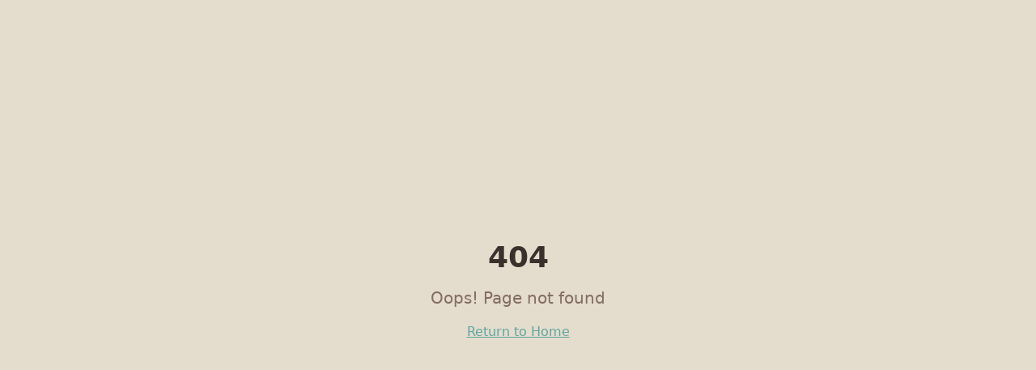

--- FILE ---
content_type: text/html; charset=utf-8
request_url: https://homeydays.com/006/
body_size: 1003
content:
<!doctype html>
<html lang="en">
  <head>
    <meta charset="UTF-8" />
    <link rel="icon" href="/favicon.png" type="image/png" />
    <meta name="viewport" content="width=device-width, initial-scale=1.0, maximum-scale=1.0, user-scalable=no, viewport-fit=cover" />
    <title>HomeyDays Rental Portal</title>
    <meta name="description" content="Webportal for HomeyDays Coliving">
    <meta name="author" content="HomeyDays Pte. Ltd." />
    <meta name="mobile-web-app-capable" content="yes" />
    <meta name="apple-mobile-web-app-capable" content="yes" />
    <meta name="apple-mobile-web-app-status-bar-style" content="default" />
    <meta name="theme-color" content="#5BA4A0" />

    
    
    <meta property="og:type" content="website" />
    <meta property="og:image" content="https://pub-bb2e103a32db4e198524a2e9ed8f35b4.r2.dev/c13526a2-1f1d-4344-839f-b419af3494f0/id-preview-aa28eceb--8ba9d958-b31a-4581-8e6b-750a2d519c00.lovable.app-1763634295974.png" />

    <meta name="twitter:card" content="summary_large_image" />
    <meta name="twitter:site" content="@Lovable" />
    <meta name="twitter:image" content="https://pub-bb2e103a32db4e198524a2e9ed8f35b4.r2.dev/c13526a2-1f1d-4344-839f-b419af3494f0/id-preview-aa28eceb--8ba9d958-b31a-4581-8e6b-750a2d519c00.lovable.app-1763634295974.png" />
    <meta property="og:title" content="HomeyDays Rental Portal">
  <meta name="twitter:title" content="HomeyDays Rental Portal">
  <meta property="og:description" content="Webportal for HomeyDays Coliving">
  <meta name="twitter:description" content="Webportal for HomeyDays Coliving">
  <script type="module" crossorigin src="/assets/index-BaH-CbL5.js"></script>
  <link rel="stylesheet" crossorigin href="/assets/index-C6iiIFrY.css">
<script defer src="https://homeydays.com/~flock.js" data-proxy-url="https://homeydays.com/~api/analytics"></script></head>

  <body>
    <div id="root"></div>
  </body>
</html>
